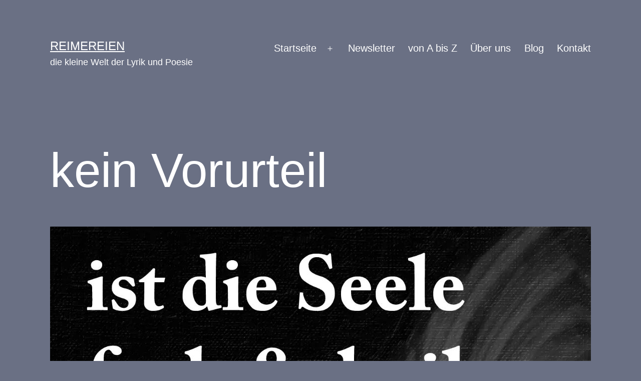

--- FILE ---
content_type: text/html; charset=UTF-8
request_url: https://reimereien.de/ist-die-seele-froh-heil-braucht-sie-auch-kein-vorurteil/
body_size: 14921
content:
<!doctype html>
<html lang="de-DE" >
<head>
	<meta charset="UTF-8" />
	<meta name="viewport" content="width=device-width, initial-scale=1" />
	<title>kein Vorurteil &#8211; reimereien</title>
<meta name='robots' content='max-image-preview:large' />

<!-- Open Graph Meta Tags generated by Blog2Social 754 - https://www.blog2social.com -->
<meta property="og:title" content="kein Vorurteil"/>
<meta property="og:description" content="ist die Seele
froh &amp; heil
braucht sie
auch kein
Vorurteil"/>
<meta property="og:url" content="https://reimereien.de/ist-die-seele-froh-heil-braucht-sie-auch-kein-vorurteil/"/>
<meta property="og:image" content="https://reimereien.de/wp-content/uploads/2022/07/292893579_578040910580866_7227074344233890613_n.jpg"/>
<meta property="og:image:width" content="1080"/>
<meta property="og:image:height" content="1080"/>
<meta property="og:type" content="article"/>
<meta property="og:article:published_time" content="2022-07-11 09:01:41"/>
<meta property="og:article:modified_time" content="2022-10-22 17:52:46"/>
<meta property="og:article:tag" content="blacklivesmatter"/>
<meta property="og:article:tag" content="gadicht"/>
<meta property="og:article:tag" content="instalyrik"/>
<meta property="og:article:tag" content="instapoesie"/>
<meta property="og:article:tag" content="keinenazis"/>
<meta property="og:article:tag" content="lyrik"/>
<meta property="og:article:tag" content="noafd"/>
<meta property="og:article:tag" content="nohate"/>
<meta property="og:article:tag" content="noracism"/>
<meta property="og:article:tag" content="poesie"/>
<meta property="og:article:tag" content="psyche"/>
<meta property="og:article:tag" content="reimereien"/>
<meta property="og:article:tag" content="sagneinzurassismus"/>
<meta property="og:article:tag" content="Seele"/>
<meta property="og:article:tag" content="stopasianhate"/>
<meta property="og:article:tag" content="stopracism"/>
<meta property="og:article:tag" content="vorurteil"/>
<!-- Open Graph Meta Tags generated by Blog2Social 754 - https://www.blog2social.com -->

<!-- Twitter Card generated by Blog2Social 754 - https://www.blog2social.com -->
<meta name="twitter:card" content="summary">
<meta name="twitter:title" content="kein Vorurteil"/>
<meta name="twitter:description" content="ist die Seele
froh &amp; heil
braucht sie
auch kein
Vorurteil"/>
<meta name="twitter:image" content="https://reimereien.de/wp-content/uploads/2022/07/292893579_578040910580866_7227074344233890613_n.jpg"/>
<!-- Twitter Card generated by Blog2Social 754 - https://www.blog2social.com -->
<meta name="author" content="Reim Ereien"/>
<link rel="alternate" type="application/rss+xml" title="reimereien &raquo; Feed" href="https://reimereien.de/feed/" />
<link rel="alternate" type="application/rss+xml" title="reimereien &raquo; Kommentar-Feed" href="https://reimereien.de/comments/feed/" />
<script>
window._wpemojiSettings = {"baseUrl":"https:\/\/s.w.org\/images\/core\/emoji\/15.0.3\/72x72\/","ext":".png","svgUrl":"https:\/\/s.w.org\/images\/core\/emoji\/15.0.3\/svg\/","svgExt":".svg","source":{"concatemoji":"https:\/\/reimereien.de\/wp-includes\/js\/wp-emoji-release.min.js"}};
/*! This file is auto-generated */
!function(i,n){var o,s,e;function c(e){try{var t={supportTests:e,timestamp:(new Date).valueOf()};sessionStorage.setItem(o,JSON.stringify(t))}catch(e){}}function p(e,t,n){e.clearRect(0,0,e.canvas.width,e.canvas.height),e.fillText(t,0,0);var t=new Uint32Array(e.getImageData(0,0,e.canvas.width,e.canvas.height).data),r=(e.clearRect(0,0,e.canvas.width,e.canvas.height),e.fillText(n,0,0),new Uint32Array(e.getImageData(0,0,e.canvas.width,e.canvas.height).data));return t.every(function(e,t){return e===r[t]})}function u(e,t,n){switch(t){case"flag":return n(e,"\ud83c\udff3\ufe0f\u200d\u26a7\ufe0f","\ud83c\udff3\ufe0f\u200b\u26a7\ufe0f")?!1:!n(e,"\ud83c\uddfa\ud83c\uddf3","\ud83c\uddfa\u200b\ud83c\uddf3")&&!n(e,"\ud83c\udff4\udb40\udc67\udb40\udc62\udb40\udc65\udb40\udc6e\udb40\udc67\udb40\udc7f","\ud83c\udff4\u200b\udb40\udc67\u200b\udb40\udc62\u200b\udb40\udc65\u200b\udb40\udc6e\u200b\udb40\udc67\u200b\udb40\udc7f");case"emoji":return!n(e,"\ud83d\udc26\u200d\u2b1b","\ud83d\udc26\u200b\u2b1b")}return!1}function f(e,t,n){var r="undefined"!=typeof WorkerGlobalScope&&self instanceof WorkerGlobalScope?new OffscreenCanvas(300,150):i.createElement("canvas"),a=r.getContext("2d",{willReadFrequently:!0}),o=(a.textBaseline="top",a.font="600 32px Arial",{});return e.forEach(function(e){o[e]=t(a,e,n)}),o}function t(e){var t=i.createElement("script");t.src=e,t.defer=!0,i.head.appendChild(t)}"undefined"!=typeof Promise&&(o="wpEmojiSettingsSupports",s=["flag","emoji"],n.supports={everything:!0,everythingExceptFlag:!0},e=new Promise(function(e){i.addEventListener("DOMContentLoaded",e,{once:!0})}),new Promise(function(t){var n=function(){try{var e=JSON.parse(sessionStorage.getItem(o));if("object"==typeof e&&"number"==typeof e.timestamp&&(new Date).valueOf()<e.timestamp+604800&&"object"==typeof e.supportTests)return e.supportTests}catch(e){}return null}();if(!n){if("undefined"!=typeof Worker&&"undefined"!=typeof OffscreenCanvas&&"undefined"!=typeof URL&&URL.createObjectURL&&"undefined"!=typeof Blob)try{var e="postMessage("+f.toString()+"("+[JSON.stringify(s),u.toString(),p.toString()].join(",")+"));",r=new Blob([e],{type:"text/javascript"}),a=new Worker(URL.createObjectURL(r),{name:"wpTestEmojiSupports"});return void(a.onmessage=function(e){c(n=e.data),a.terminate(),t(n)})}catch(e){}c(n=f(s,u,p))}t(n)}).then(function(e){for(var t in e)n.supports[t]=e[t],n.supports.everything=n.supports.everything&&n.supports[t],"flag"!==t&&(n.supports.everythingExceptFlag=n.supports.everythingExceptFlag&&n.supports[t]);n.supports.everythingExceptFlag=n.supports.everythingExceptFlag&&!n.supports.flag,n.DOMReady=!1,n.readyCallback=function(){n.DOMReady=!0}}).then(function(){return e}).then(function(){var e;n.supports.everything||(n.readyCallback(),(e=n.source||{}).concatemoji?t(e.concatemoji):e.wpemoji&&e.twemoji&&(t(e.twemoji),t(e.wpemoji)))}))}((window,document),window._wpemojiSettings);
</script>
<style id='wp-emoji-styles-inline-css'>

	img.wp-smiley, img.emoji {
		display: inline !important;
		border: none !important;
		box-shadow: none !important;
		height: 1em !important;
		width: 1em !important;
		margin: 0 0.07em !important;
		vertical-align: -0.1em !important;
		background: none !important;
		padding: 0 !important;
	}
</style>
<link rel='stylesheet' id='wp-block-library-css' href='https://reimereien.de/wp-includes/css/dist/block-library/style.min.css' media='all' />
<style id='wp-block-library-theme-inline-css'>
.wp-block-audio figcaption{color:#555;font-size:13px;text-align:center}.is-dark-theme .wp-block-audio figcaption{color:#ffffffa6}.wp-block-audio{margin:0 0 1em}.wp-block-code{border:1px solid #ccc;border-radius:4px;font-family:Menlo,Consolas,monaco,monospace;padding:.8em 1em}.wp-block-embed figcaption{color:#555;font-size:13px;text-align:center}.is-dark-theme .wp-block-embed figcaption{color:#ffffffa6}.wp-block-embed{margin:0 0 1em}.blocks-gallery-caption{color:#555;font-size:13px;text-align:center}.is-dark-theme .blocks-gallery-caption{color:#ffffffa6}.wp-block-image figcaption{color:#555;font-size:13px;text-align:center}.is-dark-theme .wp-block-image figcaption{color:#ffffffa6}.wp-block-image{margin:0 0 1em}.wp-block-pullquote{border-bottom:4px solid;border-top:4px solid;color:currentColor;margin-bottom:1.75em}.wp-block-pullquote cite,.wp-block-pullquote footer,.wp-block-pullquote__citation{color:currentColor;font-size:.8125em;font-style:normal;text-transform:uppercase}.wp-block-quote{border-left:.25em solid;margin:0 0 1.75em;padding-left:1em}.wp-block-quote cite,.wp-block-quote footer{color:currentColor;font-size:.8125em;font-style:normal;position:relative}.wp-block-quote.has-text-align-right{border-left:none;border-right:.25em solid;padding-left:0;padding-right:1em}.wp-block-quote.has-text-align-center{border:none;padding-left:0}.wp-block-quote.is-large,.wp-block-quote.is-style-large,.wp-block-quote.is-style-plain{border:none}.wp-block-search .wp-block-search__label{font-weight:700}.wp-block-search__button{border:1px solid #ccc;padding:.375em .625em}:where(.wp-block-group.has-background){padding:1.25em 2.375em}.wp-block-separator.has-css-opacity{opacity:.4}.wp-block-separator{border:none;border-bottom:2px solid;margin-left:auto;margin-right:auto}.wp-block-separator.has-alpha-channel-opacity{opacity:1}.wp-block-separator:not(.is-style-wide):not(.is-style-dots){width:100px}.wp-block-separator.has-background:not(.is-style-dots){border-bottom:none;height:1px}.wp-block-separator.has-background:not(.is-style-wide):not(.is-style-dots){height:2px}.wp-block-table{margin:0 0 1em}.wp-block-table td,.wp-block-table th{word-break:normal}.wp-block-table figcaption{color:#555;font-size:13px;text-align:center}.is-dark-theme .wp-block-table figcaption{color:#ffffffa6}.wp-block-video figcaption{color:#555;font-size:13px;text-align:center}.is-dark-theme .wp-block-video figcaption{color:#ffffffa6}.wp-block-video{margin:0 0 1em}.wp-block-template-part.has-background{margin-bottom:0;margin-top:0;padding:1.25em 2.375em}
</style>
<link rel='stylesheet' id='a-z-listing-block-css' href='https://reimereien.de/wp-content/plugins/a-z-listing/css/a-z-listing-default.css' media='all' />
<link rel='stylesheet' id='twenty-twenty-one-custom-color-overrides-css' href='https://reimereien.de/wp-content/themes/twentytwentyone/assets/css/custom-color-overrides.css' media='all' />
<style id='twenty-twenty-one-custom-color-overrides-inline-css'>
:root .editor-styles-wrapper{--global--color-background: #6a7084;--global--color-primary: #fff;--global--color-secondary: #fff;--button--color-background: #fff;--button--color-text-hover: #fff;--table--stripes-border-color: rgba(240, 240, 240, 0.15);--table--stripes-background-color: rgba(240, 240, 240, 0.15);}
</style>
<style id='classic-theme-styles-inline-css'>
/*! This file is auto-generated */
.wp-block-button__link{color:#fff;background-color:#32373c;border-radius:9999px;box-shadow:none;text-decoration:none;padding:calc(.667em + 2px) calc(1.333em + 2px);font-size:1.125em}.wp-block-file__button{background:#32373c;color:#fff;text-decoration:none}
</style>
<style id='global-styles-inline-css'>
body{--wp--preset--color--black: #000000;--wp--preset--color--cyan-bluish-gray: #abb8c3;--wp--preset--color--white: #FFFFFF;--wp--preset--color--pale-pink: #f78da7;--wp--preset--color--vivid-red: #cf2e2e;--wp--preset--color--luminous-vivid-orange: #ff6900;--wp--preset--color--luminous-vivid-amber: #fcb900;--wp--preset--color--light-green-cyan: #7bdcb5;--wp--preset--color--vivid-green-cyan: #00d084;--wp--preset--color--pale-cyan-blue: #8ed1fc;--wp--preset--color--vivid-cyan-blue: #0693e3;--wp--preset--color--vivid-purple: #9b51e0;--wp--preset--color--dark-gray: #28303D;--wp--preset--color--gray: #39414D;--wp--preset--color--green: #D1E4DD;--wp--preset--color--blue: #D1DFE4;--wp--preset--color--purple: #D1D1E4;--wp--preset--color--red: #E4D1D1;--wp--preset--color--orange: #E4DAD1;--wp--preset--color--yellow: #EEEADD;--wp--preset--gradient--vivid-cyan-blue-to-vivid-purple: linear-gradient(135deg,rgba(6,147,227,1) 0%,rgb(155,81,224) 100%);--wp--preset--gradient--light-green-cyan-to-vivid-green-cyan: linear-gradient(135deg,rgb(122,220,180) 0%,rgb(0,208,130) 100%);--wp--preset--gradient--luminous-vivid-amber-to-luminous-vivid-orange: linear-gradient(135deg,rgba(252,185,0,1) 0%,rgba(255,105,0,1) 100%);--wp--preset--gradient--luminous-vivid-orange-to-vivid-red: linear-gradient(135deg,rgba(255,105,0,1) 0%,rgb(207,46,46) 100%);--wp--preset--gradient--very-light-gray-to-cyan-bluish-gray: linear-gradient(135deg,rgb(238,238,238) 0%,rgb(169,184,195) 100%);--wp--preset--gradient--cool-to-warm-spectrum: linear-gradient(135deg,rgb(74,234,220) 0%,rgb(151,120,209) 20%,rgb(207,42,186) 40%,rgb(238,44,130) 60%,rgb(251,105,98) 80%,rgb(254,248,76) 100%);--wp--preset--gradient--blush-light-purple: linear-gradient(135deg,rgb(255,206,236) 0%,rgb(152,150,240) 100%);--wp--preset--gradient--blush-bordeaux: linear-gradient(135deg,rgb(254,205,165) 0%,rgb(254,45,45) 50%,rgb(107,0,62) 100%);--wp--preset--gradient--luminous-dusk: linear-gradient(135deg,rgb(255,203,112) 0%,rgb(199,81,192) 50%,rgb(65,88,208) 100%);--wp--preset--gradient--pale-ocean: linear-gradient(135deg,rgb(255,245,203) 0%,rgb(182,227,212) 50%,rgb(51,167,181) 100%);--wp--preset--gradient--electric-grass: linear-gradient(135deg,rgb(202,248,128) 0%,rgb(113,206,126) 100%);--wp--preset--gradient--midnight: linear-gradient(135deg,rgb(2,3,129) 0%,rgb(40,116,252) 100%);--wp--preset--gradient--purple-to-yellow: linear-gradient(160deg, #D1D1E4 0%, #EEEADD 100%);--wp--preset--gradient--yellow-to-purple: linear-gradient(160deg, #EEEADD 0%, #D1D1E4 100%);--wp--preset--gradient--green-to-yellow: linear-gradient(160deg, #D1E4DD 0%, #EEEADD 100%);--wp--preset--gradient--yellow-to-green: linear-gradient(160deg, #EEEADD 0%, #D1E4DD 100%);--wp--preset--gradient--red-to-yellow: linear-gradient(160deg, #E4D1D1 0%, #EEEADD 100%);--wp--preset--gradient--yellow-to-red: linear-gradient(160deg, #EEEADD 0%, #E4D1D1 100%);--wp--preset--gradient--purple-to-red: linear-gradient(160deg, #D1D1E4 0%, #E4D1D1 100%);--wp--preset--gradient--red-to-purple: linear-gradient(160deg, #E4D1D1 0%, #D1D1E4 100%);--wp--preset--font-size--small: 18px;--wp--preset--font-size--medium: 20px;--wp--preset--font-size--large: 24px;--wp--preset--font-size--x-large: 42px;--wp--preset--font-size--extra-small: 16px;--wp--preset--font-size--normal: 20px;--wp--preset--font-size--extra-large: 40px;--wp--preset--font-size--huge: 96px;--wp--preset--font-size--gigantic: 144px;--wp--preset--spacing--20: 0.44rem;--wp--preset--spacing--30: 0.67rem;--wp--preset--spacing--40: 1rem;--wp--preset--spacing--50: 1.5rem;--wp--preset--spacing--60: 2.25rem;--wp--preset--spacing--70: 3.38rem;--wp--preset--spacing--80: 5.06rem;--wp--preset--shadow--natural: 6px 6px 9px rgba(0, 0, 0, 0.2);--wp--preset--shadow--deep: 12px 12px 50px rgba(0, 0, 0, 0.4);--wp--preset--shadow--sharp: 6px 6px 0px rgba(0, 0, 0, 0.2);--wp--preset--shadow--outlined: 6px 6px 0px -3px rgba(255, 255, 255, 1), 6px 6px rgba(0, 0, 0, 1);--wp--preset--shadow--crisp: 6px 6px 0px rgba(0, 0, 0, 1);}:where(.is-layout-flex){gap: 0.5em;}:where(.is-layout-grid){gap: 0.5em;}body .is-layout-flex{display: flex;}body .is-layout-flex{flex-wrap: wrap;align-items: center;}body .is-layout-flex > *{margin: 0;}body .is-layout-grid{display: grid;}body .is-layout-grid > *{margin: 0;}:where(.wp-block-columns.is-layout-flex){gap: 2em;}:where(.wp-block-columns.is-layout-grid){gap: 2em;}:where(.wp-block-post-template.is-layout-flex){gap: 1.25em;}:where(.wp-block-post-template.is-layout-grid){gap: 1.25em;}.has-black-color{color: var(--wp--preset--color--black) !important;}.has-cyan-bluish-gray-color{color: var(--wp--preset--color--cyan-bluish-gray) !important;}.has-white-color{color: var(--wp--preset--color--white) !important;}.has-pale-pink-color{color: var(--wp--preset--color--pale-pink) !important;}.has-vivid-red-color{color: var(--wp--preset--color--vivid-red) !important;}.has-luminous-vivid-orange-color{color: var(--wp--preset--color--luminous-vivid-orange) !important;}.has-luminous-vivid-amber-color{color: var(--wp--preset--color--luminous-vivid-amber) !important;}.has-light-green-cyan-color{color: var(--wp--preset--color--light-green-cyan) !important;}.has-vivid-green-cyan-color{color: var(--wp--preset--color--vivid-green-cyan) !important;}.has-pale-cyan-blue-color{color: var(--wp--preset--color--pale-cyan-blue) !important;}.has-vivid-cyan-blue-color{color: var(--wp--preset--color--vivid-cyan-blue) !important;}.has-vivid-purple-color{color: var(--wp--preset--color--vivid-purple) !important;}.has-black-background-color{background-color: var(--wp--preset--color--black) !important;}.has-cyan-bluish-gray-background-color{background-color: var(--wp--preset--color--cyan-bluish-gray) !important;}.has-white-background-color{background-color: var(--wp--preset--color--white) !important;}.has-pale-pink-background-color{background-color: var(--wp--preset--color--pale-pink) !important;}.has-vivid-red-background-color{background-color: var(--wp--preset--color--vivid-red) !important;}.has-luminous-vivid-orange-background-color{background-color: var(--wp--preset--color--luminous-vivid-orange) !important;}.has-luminous-vivid-amber-background-color{background-color: var(--wp--preset--color--luminous-vivid-amber) !important;}.has-light-green-cyan-background-color{background-color: var(--wp--preset--color--light-green-cyan) !important;}.has-vivid-green-cyan-background-color{background-color: var(--wp--preset--color--vivid-green-cyan) !important;}.has-pale-cyan-blue-background-color{background-color: var(--wp--preset--color--pale-cyan-blue) !important;}.has-vivid-cyan-blue-background-color{background-color: var(--wp--preset--color--vivid-cyan-blue) !important;}.has-vivid-purple-background-color{background-color: var(--wp--preset--color--vivid-purple) !important;}.has-black-border-color{border-color: var(--wp--preset--color--black) !important;}.has-cyan-bluish-gray-border-color{border-color: var(--wp--preset--color--cyan-bluish-gray) !important;}.has-white-border-color{border-color: var(--wp--preset--color--white) !important;}.has-pale-pink-border-color{border-color: var(--wp--preset--color--pale-pink) !important;}.has-vivid-red-border-color{border-color: var(--wp--preset--color--vivid-red) !important;}.has-luminous-vivid-orange-border-color{border-color: var(--wp--preset--color--luminous-vivid-orange) !important;}.has-luminous-vivid-amber-border-color{border-color: var(--wp--preset--color--luminous-vivid-amber) !important;}.has-light-green-cyan-border-color{border-color: var(--wp--preset--color--light-green-cyan) !important;}.has-vivid-green-cyan-border-color{border-color: var(--wp--preset--color--vivid-green-cyan) !important;}.has-pale-cyan-blue-border-color{border-color: var(--wp--preset--color--pale-cyan-blue) !important;}.has-vivid-cyan-blue-border-color{border-color: var(--wp--preset--color--vivid-cyan-blue) !important;}.has-vivid-purple-border-color{border-color: var(--wp--preset--color--vivid-purple) !important;}.has-vivid-cyan-blue-to-vivid-purple-gradient-background{background: var(--wp--preset--gradient--vivid-cyan-blue-to-vivid-purple) !important;}.has-light-green-cyan-to-vivid-green-cyan-gradient-background{background: var(--wp--preset--gradient--light-green-cyan-to-vivid-green-cyan) !important;}.has-luminous-vivid-amber-to-luminous-vivid-orange-gradient-background{background: var(--wp--preset--gradient--luminous-vivid-amber-to-luminous-vivid-orange) !important;}.has-luminous-vivid-orange-to-vivid-red-gradient-background{background: var(--wp--preset--gradient--luminous-vivid-orange-to-vivid-red) !important;}.has-very-light-gray-to-cyan-bluish-gray-gradient-background{background: var(--wp--preset--gradient--very-light-gray-to-cyan-bluish-gray) !important;}.has-cool-to-warm-spectrum-gradient-background{background: var(--wp--preset--gradient--cool-to-warm-spectrum) !important;}.has-blush-light-purple-gradient-background{background: var(--wp--preset--gradient--blush-light-purple) !important;}.has-blush-bordeaux-gradient-background{background: var(--wp--preset--gradient--blush-bordeaux) !important;}.has-luminous-dusk-gradient-background{background: var(--wp--preset--gradient--luminous-dusk) !important;}.has-pale-ocean-gradient-background{background: var(--wp--preset--gradient--pale-ocean) !important;}.has-electric-grass-gradient-background{background: var(--wp--preset--gradient--electric-grass) !important;}.has-midnight-gradient-background{background: var(--wp--preset--gradient--midnight) !important;}.has-small-font-size{font-size: var(--wp--preset--font-size--small) !important;}.has-medium-font-size{font-size: var(--wp--preset--font-size--medium) !important;}.has-large-font-size{font-size: var(--wp--preset--font-size--large) !important;}.has-x-large-font-size{font-size: var(--wp--preset--font-size--x-large) !important;}
.wp-block-navigation a:where(:not(.wp-element-button)){color: inherit;}
:where(.wp-block-post-template.is-layout-flex){gap: 1.25em;}:where(.wp-block-post-template.is-layout-grid){gap: 1.25em;}
:where(.wp-block-columns.is-layout-flex){gap: 2em;}:where(.wp-block-columns.is-layout-grid){gap: 2em;}
.wp-block-pullquote{font-size: 1.5em;line-height: 1.6;}
</style>
<link rel='stylesheet' id='ardtdw_widget_css-css' href='https://reimereien.de/wp-content/plugins/dashboard-to-do-list/public/assets/todo-widget.css' media='all' />
<link rel='stylesheet' id='dashicons-css' href='https://reimereien.de/wp-includes/css/dashicons.min.css' media='all' />
<link rel='stylesheet' id='post-views-counter-frontend-css' href='https://reimereien.de/wp-content/plugins/post-views-counter/css/frontend.min.css' media='all' />
<link rel='stylesheet' id='twenty-twenty-one-style-css' href='https://reimereien.de/wp-content/themes/twentytwentyone/style.css' media='all' />
<style id='twenty-twenty-one-style-inline-css'>
:root{--global--color-background: #6a7084;--global--color-primary: #fff;--global--color-secondary: #fff;--button--color-background: #fff;--button--color-text-hover: #fff;--table--stripes-border-color: rgba(240, 240, 240, 0.15);--table--stripes-background-color: rgba(240, 240, 240, 0.15);}
</style>
<link rel='stylesheet' id='twenty-twenty-one-print-style-css' href='https://reimereien.de/wp-content/themes/twentytwentyone/assets/css/print.css' media='print' />
<link rel='stylesheet' id='a-z-listing-css' href='https://reimereien.de/wp-content/plugins/a-z-listing/css/a-z-listing-default.css' media='all' />
<script id="twenty-twenty-one-ie11-polyfills-js-after">
( Element.prototype.matches && Element.prototype.closest && window.NodeList && NodeList.prototype.forEach ) || document.write( '<script src="https://reimereien.de/wp-content/themes/twentytwentyone/assets/js/polyfills.js"></scr' + 'ipt>' );
</script>
<script src="https://reimereien.de/wp-content/themes/twentytwentyone/assets/js/primary-navigation.js" id="twenty-twenty-one-primary-navigation-script-js" defer data-wp-strategy="defer"></script>
<script src="https://reimereien.de/wp-includes/js/jquery/jquery.min.js" id="jquery-core-js"></script>
<script src="https://reimereien.de/wp-includes/js/jquery/jquery-migrate.min.js" id="jquery-migrate-js"></script>
<script id="whp2971front.js6260-js-extra">
var whp_local_data = {"add_url":"https:\/\/reimereien.de\/wp-admin\/post-new.php?post_type=event","ajaxurl":"https:\/\/reimereien.de\/wp-admin\/admin-ajax.php"};
</script>
<script src="https://reimereien.de/wp-content/plugins/wp-security-hardening/modules/js/front.js" id="whp2971front.js6260-js"></script>
<link rel="https://api.w.org/" href="https://reimereien.de/wp-json/" /><link rel="alternate" type="application/json" href="https://reimereien.de/wp-json/wp/v2/posts/1775" /><link rel="EditURI" type="application/rsd+xml" title="RSD" href="https://reimereien.de/xmlrpc.php?rsd" />

<link rel="canonical" href="https://reimereien.de/ist-die-seele-froh-heil-braucht-sie-auch-kein-vorurteil/" />
<link rel='shortlink' href='https://reimereien.de/?p=1775' />
<link rel="alternate" type="application/json+oembed" href="https://reimereien.de/wp-json/oembed/1.0/embed?url=https%3A%2F%2Freimereien.de%2Fist-die-seele-froh-heil-braucht-sie-auch-kein-vorurteil%2F" />
<link rel="alternate" type="text/xml+oembed" href="https://reimereien.de/wp-json/oembed/1.0/embed?url=https%3A%2F%2Freimereien.de%2Fist-die-seele-froh-heil-braucht-sie-auch-kein-vorurteil%2F&#038;format=xml" />
<style id="custom-background-css">
body.custom-background { background-color: #6a7084; }
</style>
	</head>

<body class="post-template-default single single-post postid-1775 single-format-standard custom-background wp-embed-responsive is-dark-theme no-js singular has-main-navigation">
<div id="page" class="site">
	<a class="skip-link screen-reader-text" href="#content">
		Zum Inhalt springen	</a>

	
<header id="masthead" class="site-header has-title-and-tagline has-menu">

	

<div class="site-branding">

	
						<p class="site-title"><a href="https://reimereien.de/">reimereien</a></p>
			
			<p class="site-description">
			die kleine Welt der Lyrik und Poesie		</p>
	</div><!-- .site-branding -->
	
	<nav id="site-navigation" class="primary-navigation" aria-label="Hauptmenü">
		<div class="menu-button-container">
			<button id="primary-mobile-menu" class="button" aria-controls="primary-menu-list" aria-expanded="false">
				<span class="dropdown-icon open">Menü					<svg class="svg-icon" width="24" height="24" aria-hidden="true" role="img" focusable="false" viewBox="0 0 24 24" fill="none" xmlns="http://www.w3.org/2000/svg"><path fill-rule="evenodd" clip-rule="evenodd" d="M4.5 6H19.5V7.5H4.5V6ZM4.5 12H19.5V13.5H4.5V12ZM19.5 18H4.5V19.5H19.5V18Z" fill="currentColor"/></svg>				</span>
				<span class="dropdown-icon close">Schließen					<svg class="svg-icon" width="24" height="24" aria-hidden="true" role="img" focusable="false" viewBox="0 0 24 24" fill="none" xmlns="http://www.w3.org/2000/svg"><path fill-rule="evenodd" clip-rule="evenodd" d="M12 10.9394L5.53033 4.46973L4.46967 5.53039L10.9393 12.0001L4.46967 18.4697L5.53033 19.5304L12 13.0607L18.4697 19.5304L19.5303 18.4697L13.0607 12.0001L19.5303 5.53039L18.4697 4.46973L12 10.9394Z" fill="currentColor"/></svg>				</span>
			</button><!-- #primary-mobile-menu -->
		</div><!-- .menu-button-container -->
		<div class="primary-menu-container"><ul id="primary-menu-list" class="menu-wrapper"><li id="menu-item-14" class="menu-item menu-item-type-custom menu-item-object-custom menu-item-home menu-item-has-children menu-item-14"><a href="http://reimereien.de/">Startseite</a><button class="sub-menu-toggle" aria-expanded="false" onClick="twentytwentyoneExpandSubMenu(this)"><span class="icon-plus"><svg class="svg-icon" width="18" height="18" aria-hidden="true" role="img" focusable="false" viewBox="0 0 24 24" fill="none" xmlns="http://www.w3.org/2000/svg"><path fill-rule="evenodd" clip-rule="evenodd" d="M18 11.2h-5.2V6h-1.6v5.2H6v1.6h5.2V18h1.6v-5.2H18z" fill="currentColor"/></svg></span><span class="icon-minus"><svg class="svg-icon" width="18" height="18" aria-hidden="true" role="img" focusable="false" viewBox="0 0 24 24" fill="none" xmlns="http://www.w3.org/2000/svg"><path fill-rule="evenodd" clip-rule="evenodd" d="M6 11h12v2H6z" fill="currentColor"/></svg></span><span class="screen-reader-text">Menü öffnen</span></button>
<ul class="sub-menu">
	<li id="menu-item-362" class="menu-item menu-item-type-taxonomy menu-item-object-category menu-item-362"><a href="https://reimereien.de/category/armageddon/">Armageddon</a></li>
	<li id="menu-item-1104" class="menu-item menu-item-type-taxonomy menu-item-object-category menu-item-1104"><a href="https://reimereien.de/category/fotos/">Fotos</a></li>
	<li id="menu-item-430" class="menu-item menu-item-type-taxonomy menu-item-object-category current-post-ancestor current-menu-parent current-post-parent menu-item-430"><a href="https://reimereien.de/category/gesellschaft/">Gesellschaft</a></li>
	<li id="menu-item-939" class="menu-item menu-item-type-taxonomy menu-item-object-category menu-item-939"><a href="https://reimereien.de/category/kinder/">Kinder</a></li>
	<li id="menu-item-3106" class="menu-item menu-item-type-taxonomy menu-item-object-category menu-item-3106"><a href="https://reimereien.de/category/kunst/">Kunst</a></li>
	<li id="menu-item-3107" class="menu-item menu-item-type-taxonomy menu-item-object-category menu-item-3107"><a href="https://reimereien.de/category/letzte-momente/">letzte Momente</a></li>
	<li id="menu-item-835" class="menu-item menu-item-type-taxonomy menu-item-object-category menu-item-835"><a href="https://reimereien.de/category/liebe/">Liebe</a></li>
	<li id="menu-item-3108" class="menu-item menu-item-type-taxonomy menu-item-object-category menu-item-3108"><a href="https://reimereien.de/category/menschenverstand/">Menschenverstand</a></li>
	<li id="menu-item-955" class="menu-item menu-item-type-taxonomy menu-item-object-category menu-item-955"><a href="https://reimereien.de/category/neugierneid/">NeuGierNeid</a></li>
	<li id="menu-item-410" class="menu-item menu-item-type-taxonomy menu-item-object-category menu-item-410"><a href="https://reimereien.de/category/philosophie/">Philosophie</a></li>
	<li id="menu-item-3104" class="menu-item menu-item-type-taxonomy menu-item-object-category menu-item-3104"><a href="https://reimereien.de/category/provokation/">Provokation</a></li>
	<li id="menu-item-1100" class="menu-item menu-item-type-taxonomy menu-item-object-category menu-item-1100"><a href="https://reimereien.de/category/zerreisst-mich/">Zerreißt mich</a></li>
	<li id="menu-item-349" class="menu-item menu-item-type-taxonomy menu-item-object-category menu-item-349"><a href="https://reimereien.de/category/zweizeiler/">Zweizeiler</a></li>
</ul>
</li>
<li id="menu-item-427" class="menu-item menu-item-type-custom menu-item-object-custom menu-item-427"><a href="http://eepurl.com/hBsSfP">Newsletter</a></li>
<li id="menu-item-2153" class="menu-item menu-item-type-post_type menu-item-object-page menu-item-2153"><a href="https://reimereien.de/von-a-bis-z/">von A bis Z</a></li>
<li id="menu-item-15" class="menu-item menu-item-type-post_type menu-item-object-page menu-item-15"><a href="https://reimereien.de/ueber-uns/">Über uns</a></li>
<li id="menu-item-16" class="menu-item menu-item-type-post_type menu-item-object-page menu-item-16"><a href="https://reimereien.de/blog/">Blog</a></li>
<li id="menu-item-17" class="menu-item menu-item-type-post_type menu-item-object-page menu-item-17"><a href="https://reimereien.de/kontakt/">Kontakt</a></li>
</ul></div>	</nav><!-- #site-navigation -->
	
</header><!-- #masthead -->

	<div id="content" class="site-content">
		<div id="primary" class="content-area">
			<main id="main" class="site-main">

<article id="post-1775" class="post-1775 post type-post status-publish format-standard has-post-thumbnail hentry category-gesellschaft tag-blacklivesmatter tag-gadicht tag-instalyrik tag-instapoesie tag-keinenazis tag-lyrik tag-noafd tag-nohate tag-noracism tag-poesie tag-psyche tag-reimereien tag-sagneinzurassismus tag-seele tag-stopasianhate tag-stopracism tag-vorurteil entry">

	<header class="entry-header alignwide">
		<h1 class="entry-title">kein Vorurteil</h1>		
		
			<figure class="post-thumbnail">
				<img width="1080" height="1080" src="https://reimereien.de/wp-content/uploads/2022/07/292893579_578040910580866_7227074344233890613_n.jpg" class="attachment-post-thumbnail size-post-thumbnail wp-post-image" alt="" decoding="async" fetchpriority="high" srcset="https://reimereien.de/wp-content/uploads/2022/07/292893579_578040910580866_7227074344233890613_n.jpg 1080w, https://reimereien.de/wp-content/uploads/2022/07/292893579_578040910580866_7227074344233890613_n-300x300.jpg 300w, https://reimereien.de/wp-content/uploads/2022/07/292893579_578040910580866_7227074344233890613_n-1024x1024.jpg 1024w, https://reimereien.de/wp-content/uploads/2022/07/292893579_578040910580866_7227074344233890613_n-150x150.jpg 150w, https://reimereien.de/wp-content/uploads/2022/07/292893579_578040910580866_7227074344233890613_n-768x768.jpg 768w" sizes="(max-width: 1080px) 100vw, 1080px" style="width:100%;height:100%;max-width:1080px;" />							</figure><!-- .post-thumbnail -->

					</header><!-- .entry-header -->

	<div class="entry-content">
		<p>ist die Seele<br />
froh &amp; heil<br />
braucht sie<br />
auch kein<br />
Vorurteil</p>
<div class="shariff shariff-align-flex-start shariff-widget-align-flex-start"><ul class="shariff-buttons theme-round orientation-horizontal buttonsize-medium"><li class="shariff-button facebook shariff-nocustomcolor" style="background-color:#4273c8"><a href="https://www.facebook.com/sharer/sharer.php?u=https%3A%2F%2Freimereien.de%2Fist-die-seele-froh-heil-braucht-sie-auch-kein-vorurteil%2F" title="Bei Facebook teilen" aria-label="Bei Facebook teilen" role="button" rel="nofollow" class="shariff-link" style="; background-color:#3b5998; color:#fff" target="_blank"><span class="shariff-icon" style=""><svg width="32px" height="20px" xmlns="http://www.w3.org/2000/svg" viewBox="0 0 18 32"><path fill="#3b5998" d="M17.1 0.2v4.7h-2.8q-1.5 0-2.1 0.6t-0.5 1.9v3.4h5.2l-0.7 5.3h-4.5v13.6h-5.5v-13.6h-4.5v-5.3h4.5v-3.9q0-3.3 1.9-5.2t5-1.8q2.6 0 4.1 0.2z"/></svg></span></a></li><li class="shariff-button linkedin shariff-nocustomcolor" style="background-color:#1488bf"><a href="https://www.linkedin.com/sharing/share-offsite/?url=https%3A%2F%2Freimereien.de%2Fist-die-seele-froh-heil-braucht-sie-auch-kein-vorurteil%2F" title="Bei LinkedIn teilen" aria-label="Bei LinkedIn teilen" role="button" rel="noopener nofollow" class="shariff-link" style="; background-color:#0077b5; color:#fff" target="_blank"><span class="shariff-icon" style=""><svg width="32px" height="20px" xmlns="http://www.w3.org/2000/svg" viewBox="0 0 27 32"><path fill="#0077b5" d="M6.2 11.2v17.7h-5.9v-17.7h5.9zM6.6 5.7q0 1.3-0.9 2.2t-2.4 0.9h0q-1.5 0-2.4-0.9t-0.9-2.2 0.9-2.2 2.4-0.9 2.4 0.9 0.9 2.2zM27.4 18.7v10.1h-5.9v-9.5q0-1.9-0.7-2.9t-2.3-1.1q-1.1 0-1.9 0.6t-1.2 1.5q-0.2 0.5-0.2 1.4v9.9h-5.9q0-7.1 0-11.6t0-5.3l0-0.9h5.9v2.6h0q0.4-0.6 0.7-1t1-0.9 1.6-0.8 2-0.3q3 0 4.9 2t1.9 6z"/></svg></span></a></li><li class="shariff-button xing shariff-nocustomcolor" style="background-color:#29888a"><a href="https://www.xing.com/spi/shares/new?url=https%3A%2F%2Freimereien.de%2Fist-die-seele-froh-heil-braucht-sie-auch-kein-vorurteil%2F" title="Bei XING teilen" aria-label="Bei XING teilen" role="button" rel="noopener nofollow" class="shariff-link" style="; background-color:#126567; color:#fff" target="_blank"><span class="shariff-icon" style=""><svg width="32px" height="20px" xmlns="http://www.w3.org/2000/svg" viewBox="0 0 25 32"><path fill="#126567" d="M10.7 11.9q-0.2 0.3-4.6 8.2-0.5 0.8-1.2 0.8h-4.3q-0.4 0-0.5-0.3t0-0.6l4.5-8q0 0 0 0l-2.9-5q-0.2-0.4 0-0.7 0.2-0.3 0.5-0.3h4.3q0.7 0 1.2 0.8zM25.1 0.4q0.2 0.3 0 0.7l-9.4 16.7 6 11q0.2 0.4 0 0.6-0.2 0.3-0.6 0.3h-4.3q-0.7 0-1.2-0.8l-6-11.1q0.3-0.6 9.5-16.8 0.4-0.8 1.2-0.8h4.3q0.4 0 0.5 0.3z"/></svg></span></a></li><li class="shariff-button mailto shariff-nocustomcolor" style="background-color:#a8a8a8"><a href="mailto:?body=https%3A%2F%2Freimereien.de%2Fist-die-seele-froh-heil-braucht-sie-auch-kein-vorurteil%2F&subject=kein%20Vorurteil" title="Per E-Mail versenden" aria-label="Per E-Mail versenden" role="button" rel="noopener nofollow" class="shariff-link" style="; background-color:#999; color:#fff"><span class="shariff-icon" style=""><svg width="32px" height="20px" xmlns="http://www.w3.org/2000/svg" viewBox="0 0 32 32"><path fill="#999" d="M32 12.7v14.2q0 1.2-0.8 2t-2 0.9h-26.3q-1.2 0-2-0.9t-0.8-2v-14.2q0.8 0.9 1.8 1.6 6.5 4.4 8.9 6.1 1 0.8 1.6 1.2t1.7 0.9 2 0.4h0.1q0.9 0 2-0.4t1.7-0.9 1.6-1.2q3-2.2 8.9-6.1 1-0.7 1.8-1.6zM32 7.4q0 1.4-0.9 2.7t-2.2 2.2q-6.7 4.7-8.4 5.8-0.2 0.1-0.7 0.5t-1 0.7-0.9 0.6-1.1 0.5-0.9 0.2h-0.1q-0.4 0-0.9-0.2t-1.1-0.5-0.9-0.6-1-0.7-0.7-0.5q-1.6-1.1-4.7-3.2t-3.6-2.6q-1.1-0.7-2.1-2t-1-2.5q0-1.4 0.7-2.3t2.1-0.9h26.3q1.2 0 2 0.8t0.9 2z"/></svg></span></a></li><li class="shariff-button pinterest shariff-nocustomcolor" style="background-color:#e70f18"><a href="https://www.pinterest.com/pin/create/link/?url=https%3A%2F%2Freimereien.de%2Fist-die-seele-froh-heil-braucht-sie-auch-kein-vorurteil%2F&media=https%3A%2F%2Freimereien.de%2Fwp-content%2Fuploads%2F2022%2F07%2F292893579_578040910580866_7227074344233890613_n.jpg&description=kein%20Vorurteil" title="Bei Pinterest pinnen" aria-label="Bei Pinterest pinnen" role="button" rel="noopener nofollow" class="shariff-link" style="; background-color:#cb2027; color:#fff" target="_blank"><span class="shariff-icon" style=""><svg width="32px" height="20px" xmlns="http://www.w3.org/2000/svg" viewBox="0 0 27 32"><path fill="#cb2027" d="M27.4 16q0 3.7-1.8 6.9t-5 5-6.9 1.9q-2 0-3.9-0.6 1.1-1.7 1.4-2.9 0.2-0.6 1-3.8 0.4 0.7 1.3 1.2t2 0.5q2.1 0 3.8-1.2t2.7-3.4 0.9-4.8q0-2-1.1-3.8t-3.1-2.9-4.5-1.2q-1.9 0-3.5 0.5t-2.8 1.4-2 2-1.2 2.3-0.4 2.4q0 1.9 0.7 3.3t2.1 2q0.5 0.2 0.7-0.4 0-0.1 0.1-0.5t0.2-0.5q0.1-0.4-0.2-0.8-0.9-1.1-0.9-2.7 0-2.7 1.9-4.6t4.9-2q2.7 0 4.2 1.5t1.5 3.8q0 3-1.2 5.2t-3.1 2.1q-1.1 0-1.7-0.8t-0.4-1.9q0.1-0.6 0.5-1.7t0.5-1.8 0.2-1.4q0-0.9-0.5-1.5t-1.4-0.6q-1.1 0-1.9 1t-0.8 2.6q0 1.3 0.4 2.2l-1.8 7.5q-0.3 1.2-0.2 3.2-3.7-1.6-6-5t-2.3-7.6q0-3.7 1.9-6.9t5-5 6.9-1.9 6.9 1.9 5 5 1.8 6.9z"/></svg></span></a></li><li class="shariff-button tumblr shariff-nocustomcolor" style="background-color:#529ecc"><a href="https://www.tumblr.com/widgets/share/tool?posttype=link&canonicalUrl=https%3A%2F%2Freimereien.de%2Fist-die-seele-froh-heil-braucht-sie-auch-kein-vorurteil%2F&tags=reimereien.de" title="Bei tumblr teilen" aria-label="Bei tumblr teilen" role="button" rel="noopener nofollow" class="shariff-link" style="; background-color:#36465d; color:#fff" target="_blank"><span class="shariff-icon" style=""><svg width="32px" height="20px" xmlns="http://www.w3.org/2000/svg" viewBox="0 0 32 32"><path fill="#36465d" d="M18 14l0 7.3c0 1.9 0 2.9 0.2 3.5 0.2 0.5 0.7 1.1 1.2 1.4 0.7 0.4 1.5 0.6 2.4 0.6 1.6 0 2.6-0.2 4.2-1.3v4.8c-1.4 0.6-2.6 1-3.7 1.3-1.1 0.3-2.3 0.4-3.6 0.4-1.5 0-2.3-0.2-3.4-0.6-1.1-0.4-2.1-0.9-2.9-1.6-0.8-0.7-1.3-1.4-1.7-2.2s-0.5-1.9-0.5-3.4v-11.2h-4.3v-4.5c1.3-0.4 2.7-1 3.6-1.8 0.9-0.8 1.6-1.7 2.2-2.7 0.5-1.1 0.9-2.4 1.1-4.1h5.2l0 8h8v6h-8z"/></svg></span></a></li><li class="shariff-button telegram shariff-nocustomcolor" style="background-color:#4084A6"><a href="https://telegram.me/share/url?url=https%3A%2F%2Freimereien.de%2Fist-die-seele-froh-heil-braucht-sie-auch-kein-vorurteil%2F&text=kein%20Vorurteil" title="Bei Telegram teilen" aria-label="Bei Telegram teilen" role="button" rel="noopener nofollow" class="shariff-link" style="; background-color:#0088cc; color:#fff" target="_blank"><span class="shariff-icon" style=""><svg width="32px" height="20px" xmlns="http://www.w3.org/2000/svg" viewBox="0 0 32 32"><path fill="#0088cc" d="M30.8 6.5l-4.5 21.4c-.3 1.5-1.2 1.9-2.5 1.2L16.9 24l-3.3 3.2c-.4.4-.7.7-1.4.7l.5-7L25.5 9.2c.6-.5-.1-.8-.9-.3l-15.8 10L2 16.7c-1.5-.5-1.5-1.5.3-2.2L28.9 4.3c1.3-.5 2.3.3 1.9 2.2z"/></svg></span></a></li><li class="shariff-button threema shariff-nocustomcolor shariff-mobile" style="background-color:#4fbc24"><a href="threema://compose?text=kein%20Vorurteil%20https%3A%2F%2Freimereien.de%2Fist-die-seele-froh-heil-braucht-sie-auch-kein-vorurteil%2F" title="Bei Threema teilen" aria-label="Bei Threema teilen" role="button" rel="noopener nofollow" class="shariff-link" style="; background-color:#1f1f1f; color:#fff" target="_blank"><span class="shariff-icon" style=""><svg width="32px" height="20px" xmlns="http://www.w3.org/2000/svg" viewBox="0 0 32 32"><path fill="#1f1f1f" d="M30.8 10.9c-0.3-1.4-0.9-2.6-1.8-3.8-2-2.6-5.5-4.5-9.4-5.2-1.3-0.2-1.9-0.3-3.5-0.3s-2.2 0-3.5 0.3c-4 0.7-7.4 2.6-9.4 5.2-0.9 1.2-1.5 2.4-1.8 3.8-0.1 0.5-0.2 1.2-0.2 1.6 0 0.4 0.1 1.1 0.2 1.6 0.4 1.9 1.3 3.4 2.9 5 0.8 0.8 0.8 0.8 0.7 1.3 0 0.6-0.5 1.6-1.7 3.6-0.3 0.5-0.5 0.9-0.5 0.9 0 0.1 0.1 0.1 0.5 0 0.8-0.2 2.3-0.6 5.6-1.6 1.1-0.3 1.3-0.4 2.3-0.4 0.8 0 1.1 0 2.3 0.2 1.5 0.2 3.5 0.2 4.9 0 5.1-0.6 9.3-2.9 11.4-6.3 0.5-0.9 0.9-1.8 1.1-2.8 0.1-0.5 0.2-1.1 0.2-1.6 0-0.7-0.1-1.1-0.2-1.6-0.3-1.4 0.1 0.5 0 0zM20.6 17.3c0 0.4-0.4 0.8-0.8 0.8h-7.7c-0.4 0-0.8-0.4-0.8-0.8v-4.6c0-0.4 0.4-0.8 0.8-0.8h0.2l0-1.6c0-0.9 0-1.8 0.1-2 0.1-0.6 0.6-1.2 1.1-1.7s1.1-0.7 1.9-0.8c1.8-0.3 3.7 0.7 4.2 2.2 0.1 0.3 0.1 0.7 0.1 2.1v0 1.7h0.1c0.4 0 0.8 0.4 0.8 0.8v4.6zM15.6 7.3c-0.5 0.1-0.8 0.3-1.2 0.6s-0.6 0.8-0.7 1.3c0 0.2 0 0.8 0 1.5l0 1.2h4.6v-1.3c0-1 0-1.4-0.1-1.6-0.3-1.1-1.5-1.9-2.6-1.7zM25.8 28.2c0 1.2-1 2.2-2.1 2.2s-2.1-1-2.1-2.1c0-1.2 1-2.1 2.2-2.1s2.2 1 2.2 2.2zM18.1 28.2c0 1.2-1 2.2-2.1 2.2s-2.1-1-2.1-2.1c0-1.2 1-2.1 2.2-2.1s2.2 1 2.2 2.2zM10.4 28.2c0 1.2-1 2.2-2.1 2.2s-2.1-1-2.1-2.1c0-1.2 1-2.1 2.2-2.1s2.2 1 2.2 2.2z"/></svg></span></a></li><li class="shariff-button whatsapp shariff-nocustomcolor" style="background-color:#5cbe4a"><a href="https://api.whatsapp.com/send?text=https%3A%2F%2Freimereien.de%2Fist-die-seele-froh-heil-braucht-sie-auch-kein-vorurteil%2F%20kein%20Vorurteil" title="Bei Whatsapp teilen" aria-label="Bei Whatsapp teilen" role="button" rel="noopener nofollow" class="shariff-link" style="; background-color:#34af23; color:#fff" target="_blank"><span class="shariff-icon" style=""><svg width="32px" height="20px" xmlns="http://www.w3.org/2000/svg" viewBox="0 0 32 32"><path fill="#34af23" d="M17.6 17.4q0.2 0 1.7 0.8t1.6 0.9q0 0.1 0 0.3 0 0.6-0.3 1.4-0.3 0.7-1.3 1.2t-1.8 0.5q-1 0-3.4-1.1-1.7-0.8-3-2.1t-2.6-3.3q-1.3-1.9-1.3-3.5v-0.1q0.1-1.6 1.3-2.8 0.4-0.4 0.9-0.4 0.1 0 0.3 0t0.3 0q0.3 0 0.5 0.1t0.3 0.5q0.1 0.4 0.6 1.6t0.4 1.3q0 0.4-0.6 1t-0.6 0.8q0 0.1 0.1 0.3 0.6 1.3 1.8 2.4 1 0.9 2.7 1.8 0.2 0.1 0.4 0.1 0.3 0 1-0.9t0.9-0.9zM14 26.9q2.3 0 4.3-0.9t3.6-2.4 2.4-3.6 0.9-4.3-0.9-4.3-2.4-3.6-3.6-2.4-4.3-0.9-4.3 0.9-3.6 2.4-2.4 3.6-0.9 4.3q0 3.6 2.1 6.6l-1.4 4.2 4.3-1.4q2.8 1.9 6.2 1.9zM14 2.2q2.7 0 5.2 1.1t4.3 2.9 2.9 4.3 1.1 5.2-1.1 5.2-2.9 4.3-4.3 2.9-5.2 1.1q-3.5 0-6.5-1.7l-7.4 2.4 2.4-7.2q-1.9-3.2-1.9-6.9 0-2.7 1.1-5.2t2.9-4.3 4.3-2.9 5.2-1.1z"/></svg></span></a></li></ul></div><div class="post-views content-post post-1775 entry-meta load-static">
				<span class="post-views-icon dashicons dashicons-chart-bar"></span> <span class="post-views-label">Post Views:</span> <span class="post-views-count">0</span>
			</div>
<div class="gdrts-rating-block gdrts-align-none gdrts-method-like-this gdrts-block-like-this-item-387 gdrts-rating-allowed gdrts-rating-open  gdrts-item-entity-posts gdrts-item-name-post gdrts-item-id-1775 gdrts-item-itemid-387">
    <div class="gdrts-inner-wrapper">

		
		<div class="gdrts-rating-element gdrts-like-this gdrts-block-like gdrts-state-active gdrts-likes-theme-standard gdrts-font-hands-fill gdrts-with-fonticon gdrts-fonticon-font"><div class="gdrts-sr-only"><label class="gdrts-sr-label">Do you like this?</label><button class="gdrts-sr-button" data-rating="like">Like</button></div><div class="gdrts-like" style="font-size: 24px;"><div class="gdrts-like-link"><span class="gdrts-like-this-symbol gdrts-like-symbol" title="Like" data-rating="like"></span><span class="gdrts-like-this-suffix">Like</span></div><div class="gdrts-like-count"><span>0</span></div></div></div>
		
            <div class="gdrts-rating-text gdrts-text-inline">
				Be the first one to like this.            </div>

		
		<div class="gdrts-rating-please-wait gdrts-text-inline"><i aria-hidden="true" class="rtsicon-spinner rtsicon-spin rtsicon-va rtsicon-fw"></i>Please wait...</div><script class="gdrts-rating-data" type="application/json">{"item":{"entity":"posts","name":"post","id":1775,"item_id":387,"nonce":"5907968a39"},"render":{"args":{"echo":false,"entity":"posts","name":"post","item_id":null,"id":1775,"method":"like-this","series":null,"disable_dynamic_load":false},"method":{"disable_rating":false,"allow_super_admin":true,"allow_user_roles":true,"allow_visitor":true,"allow_author":true,"votes_count_compact_show":true,"votes_count_compact_decimals":1,"cta":"","template":"default","rating":"sum","alignment":"none","style_type":"font","style_name":"hands-fill","style_theme":"standard","style_size":24,"style_class":"","labels":{"like":"Like","liked":"Liked","unlike":"Unlike"}}},"likes":{"chars":{"like":"&#61707;","liked":"&#61699;","clear":"&#61701;"},"theme":"standard","type":"font","name":"hands-fill","size":24},"labels":{"like":"Like","liked":"Liked","unlike":"Unlike"}}</script>
    </div>
</div>	</div><!-- .entry-content -->

	<footer class="entry-footer default-max-width">
		<div class="posted-by"><span class="posted-on">Veröffentlicht am <time class="entry-date published updated" datetime="2022-07-11T09:01:41+02:00">11. Juli 2022</time></span><span class="byline">Von <a href="https://reimereien.de/author/reimereien/" rel="author">Reim Ereien</a></span></div><div class="post-taxonomies"><span class="cat-links">Kategorisiert in <a href="https://reimereien.de/category/gesellschaft/" rel="category tag">Gesellschaft</a> </span><span class="tags-links">Verschlagwortet mit <a href="https://reimereien.de/tag/blacklivesmatter/" rel="tag">blacklivesmatter</a>, <a href="https://reimereien.de/tag/gadicht/" rel="tag">gadicht</a>, <a href="https://reimereien.de/tag/instalyrik/" rel="tag">instalyrik</a>, <a href="https://reimereien.de/tag/instapoesie/" rel="tag">instapoesie</a>, <a href="https://reimereien.de/tag/keinenazis/" rel="tag">keinenazis</a>, <a href="https://reimereien.de/tag/lyrik/" rel="tag">lyrik</a>, <a href="https://reimereien.de/tag/noafd/" rel="tag">noafd</a>, <a href="https://reimereien.de/tag/nohate/" rel="tag">nohate</a>, <a href="https://reimereien.de/tag/noracism/" rel="tag">noracism</a>, <a href="https://reimereien.de/tag/poesie/" rel="tag">poesie</a>, <a href="https://reimereien.de/tag/psyche/" rel="tag">psyche</a>, <a href="https://reimereien.de/tag/reimereien/" rel="tag">reimereien</a>, <a href="https://reimereien.de/tag/sagneinzurassismus/" rel="tag">sagneinzurassismus</a>, <a href="https://reimereien.de/tag/seele/" rel="tag">Seele</a>, <a href="https://reimereien.de/tag/stopasianhate/" rel="tag">stopasianhate</a>, <a href="https://reimereien.de/tag/stopracism/" rel="tag">stopracism</a>, <a href="https://reimereien.de/tag/vorurteil/" rel="tag">vorurteil</a></span></div>	</footer><!-- .entry-footer -->

				
</article><!-- #post-1775 -->

	<nav class="navigation post-navigation" aria-label="Beiträge">
		<h2 class="screen-reader-text">Beitrags-Navigation</h2>
		<div class="nav-links"><div class="nav-previous"><a href="https://reimereien.de/normal-gesunder-menschenverstand-ist-mittelmaessig-nicht-krank-sorgt-fuer-ausreichend-nahrung-auf-dem-teller-und-liegt-ganz-oft-falsch/" rel="prev"><p class="meta-nav"><svg class="svg-icon" width="24" height="24" aria-hidden="true" role="img" focusable="false" viewBox="0 0 24 24" fill="none" xmlns="http://www.w3.org/2000/svg"><path fill-rule="evenodd" clip-rule="evenodd" d="M20 13v-2H8l4-4-1-2-7 7 7 7 1-2-4-4z" fill="currentColor"/></svg>Vorheriger Beitrag</p><p class="post-title">liegt ganz oft falsch</p></a></div><div class="nav-next"><a href="https://reimereien.de/drehen-auf-kosmischen-bahnen-um-uns-und-unsere-traeume-aengste-sorgen-leiten-uns-irre-unueberwindbare-zaeune-sei-frei-nur-im-denken-schau-mutvoll-ins-leben-es-wird-fuer-dich-kein-weiteres-geben-zeig/" rel="next"><p class="meta-nav">Nächster Beitrag<svg class="svg-icon" width="24" height="24" aria-hidden="true" role="img" focusable="false" viewBox="0 0 24 24" fill="none" xmlns="http://www.w3.org/2000/svg"><path fill-rule="evenodd" clip-rule="evenodd" d="m4 13v-2h12l-4-4 1-2 7 7-7 7-1-2 4-4z" fill="currentColor"/></svg></p><p class="post-title">nur ein kurzes Flackern</p></a></div></div>
	</nav>			</main><!-- #main -->
		</div><!-- #primary -->
	</div><!-- #content -->

	
	<aside class="widget-area">
		<section id="search-2" class="widget widget_search"><form role="search"  method="get" class="search-form" action="https://reimereien.de/">
	<label for="search-form-1">Suche&nbsp;&hellip;</label>
	<input type="search" id="search-form-1" class="search-field" value="" name="s" />
	<input type="submit" class="search-submit" value="Suchen" />
</form>
</section>
		<section id="recent-posts-2" class="widget widget_recent_entries">
		<h2 class="widget-title">Neueste Beiträge</h2><nav aria-label="Neueste Beiträge">
		<ul>
											<li>
					<a href="https://reimereien.de/wer-krampfhaft-ueberzeugungsarbeit-leistet-macht-sich-hoechstens-viele-ueberzeugte-feinde/">k(r)ampfhaft</a>
									</li>
											<li>
					<a href="https://reimereien.de/liebesvergaengnis-meist-zwei-manchmal-einer-nie-keiner/">Liebesvergängnis</a>
									</li>
											<li>
					<a href="https://reimereien.de/ewigkeit-kennt-keine-zeit-doch-ich-liebe-dich-immer-liebe-dich-jetzt/">Ewigkeit kennt keine Zeit doch ich liebe dich immer liebe dich jetzt</a>
									</li>
											<li>
					<a href="https://reimereien.de/geschichte-jenes-patriot-staatsfremd-staatsfreund-heute-meist-ein-idiot/">Geschichte jenes Patriot staatsfremd Staatsfreund heute meist ein Idiot</a>
									</li>
											<li>
					<a href="https://reimereien.de/du-bist-ein-steter-schatten-malst-meinungsbildungsstriche-beeinflusst-richtung-wendung-durch-manipule-stiche-gibst-dich-nicht-zu-erkennen-beredest-nebenlaeufig-egal-wer-kommt-du-warst-schon-da-verwi/">du bist ein steter Schatten malst Meinungsbildungsstriche beeinflusst Richtung, Wendung durch manipule Stiche gibst dich nicht zu erkennen beredest nebenläufig egal wer kommt, du warst schon da verwirrst die Menschen häufig dein Spiel ist zu vernehmen doch das begreifst du nicht die Menschen reden über dich erkennen dich im Licht ungeheime Strippenzieher</a>
									</li>
					</ul>

		</nav></section><section id="archives-2" class="widget widget_archive"><h2 class="widget-title">Archive</h2><nav aria-label="Archive">
			<ul>
					<li><a href='https://reimereien.de/2022/12/'>Dezember 2022</a></li>
	<li><a href='https://reimereien.de/2022/11/'>November 2022</a></li>
	<li><a href='https://reimereien.de/2022/10/'>Oktober 2022</a></li>
	<li><a href='https://reimereien.de/2022/09/'>September 2022</a></li>
	<li><a href='https://reimereien.de/2022/08/'>August 2022</a></li>
	<li><a href='https://reimereien.de/2022/07/'>Juli 2022</a></li>
	<li><a href='https://reimereien.de/2022/06/'>Juni 2022</a></li>
	<li><a href='https://reimereien.de/2022/05/'>Mai 2022</a></li>
	<li><a href='https://reimereien.de/2022/04/'>April 2022</a></li>
	<li><a href='https://reimereien.de/2022/03/'>März 2022</a></li>
	<li><a href='https://reimereien.de/2022/02/'>Februar 2022</a></li>
	<li><a href='https://reimereien.de/2021/12/'>Dezember 2021</a></li>
	<li><a href='https://reimereien.de/2021/11/'>November 2021</a></li>
	<li><a href='https://reimereien.de/2021/10/'>Oktober 2021</a></li>
	<li><a href='https://reimereien.de/2021/09/'>September 2021</a></li>
	<li><a href='https://reimereien.de/2021/08/'>August 2021</a></li>
	<li><a href='https://reimereien.de/2021/07/'>Juli 2021</a></li>
	<li><a href='https://reimereien.de/2021/06/'>Juni 2021</a></li>
	<li><a href='https://reimereien.de/2021/05/'>Mai 2021</a></li>
	<li><a href='https://reimereien.de/2021/03/'>März 2021</a></li>
	<li><a href='https://reimereien.de/2020/05/'>Mai 2020</a></li>
	<li><a href='https://reimereien.de/2019/06/'>Juni 2019</a></li>
	<li><a href='https://reimereien.de/2019/05/'>Mai 2019</a></li>
	<li><a href='https://reimereien.de/2018/07/'>Juli 2018</a></li>
	<li><a href='https://reimereien.de/2018/06/'>Juni 2018</a></li>
	<li><a href='https://reimereien.de/2018/03/'>März 2018</a></li>
			</ul>

			</nav></section><section id="categories-2" class="widget widget_categories"><h2 class="widget-title">Kategorien</h2><nav aria-label="Kategorien">
			<ul>
					<li class="cat-item cat-item-35"><a href="https://reimereien.de/category/armageddon/">Armageddon</a>
</li>
	<li class="cat-item cat-item-523"><a href="https://reimereien.de/category/fotos/">Fotos</a>
</li>
	<li class="cat-item cat-item-36"><a href="https://reimereien.de/category/gesellschaft/">Gesellschaft</a>
</li>
	<li class="cat-item cat-item-178"><a href="https://reimereien.de/category/inbox/">Inbox</a>
</li>
	<li class="cat-item cat-item-37"><a href="https://reimereien.de/category/kinder/">Kinder</a>
</li>
	<li class="cat-item cat-item-524"><a href="https://reimereien.de/category/kunst/">Kunst</a>
</li>
	<li class="cat-item cat-item-525"><a href="https://reimereien.de/category/letzte-momente/">letzte Momente</a>
</li>
	<li class="cat-item cat-item-33"><a href="https://reimereien.de/category/liebe/">Liebe</a>
</li>
	<li class="cat-item cat-item-526"><a href="https://reimereien.de/category/menschenverstand/">Menschenverstand</a>
</li>
	<li class="cat-item cat-item-30"><a href="https://reimereien.de/category/neugierneid/">NeuGierNeid</a>
</li>
	<li class="cat-item cat-item-34"><a href="https://reimereien.de/category/philosophie/">Philosophie</a>
</li>
	<li class="cat-item cat-item-31"><a href="https://reimereien.de/category/provokation/">Provokation</a>
</li>
	<li class="cat-item cat-item-32"><a href="https://reimereien.de/category/zerreisst-mich/">Zerreißt mich</a>
</li>
	<li class="cat-item cat-item-1"><a href="https://reimereien.de/category/zweizeiler/">Zweizeiler</a>
</li>
			</ul>

			</nav></section><section id="meta-2" class="widget widget_meta"><h2 class="widget-title">Meta</h2><nav aria-label="Meta">
		<ul>
						<li><a href="https://reimereien.de/wp-login.php">Anmelden</a></li>
			<li><a href="https://reimereien.de/feed/">Feed der Einträge</a></li>
			<li><a href="https://reimereien.de/comments/feed/">Kommentare-Feed</a></li>

			<li><a href="https://de.wordpress.org/">WordPress.org</a></li>
		</ul>

		</nav></section><section id="block-2" class="widget widget_block"><a rel="me" href="https://mastodon.social/@reimereien">reimereien auf Mastodon</a></section>	</aside><!-- .widget-area -->

	
	<footer id="colophon" class="site-footer">

					<nav aria-label="Untermenü" class="footer-navigation">
				<ul class="footer-navigation-wrapper">
					<li id="menu-item-18" class="menu-item menu-item-type-custom menu-item-object-custom menu-item-18"><a href="https://www.facebook.com/reim.ereien.50"><svg class="svg-icon" width="24" height="24" aria-hidden="true" role="img" focusable="false" viewBox="0 0 24 24" version="1.1" xmlns="http://www.w3.org/2000/svg"><path d="M12 2C6.5 2 2 6.5 2 12c0 5 3.7 9.1 8.4 9.9v-7H7.9V12h2.5V9.8c0-2.5 1.5-3.9 3.8-3.9 1.1 0 2.2.2 2.2.2v2.5h-1.3c-1.2 0-1.6.8-1.6 1.6V12h2.8l-.4 2.9h-2.3v7C18.3 21.1 22 17 22 12c0-5.5-4.5-10-10-10z"></path></svg><span class="screen-reader-text">Facebook</span></a></li>
<li id="menu-item-20" class="menu-item menu-item-type-custom menu-item-object-custom menu-item-20"><a href="https://www.instagram.com/reimereien/"><svg class="svg-icon" width="24" height="24" aria-hidden="true" role="img" focusable="false" viewBox="0 0 24 24" version="1.1" xmlns="http://www.w3.org/2000/svg"><path d="M12,4.622c2.403,0,2.688,0.009,3.637,0.052c0.877,0.04,1.354,0.187,1.671,0.31c0.42,0.163,0.72,0.358,1.035,0.673 c0.315,0.315,0.51,0.615,0.673,1.035c0.123,0.317,0.27,0.794,0.31,1.671c0.043,0.949,0.052,1.234,0.052,3.637 s-0.009,2.688-0.052,3.637c-0.04,0.877-0.187,1.354-0.31,1.671c-0.163,0.42-0.358,0.72-0.673,1.035 c-0.315,0.315-0.615,0.51-1.035,0.673c-0.317,0.123-0.794,0.27-1.671,0.31c-0.949,0.043-1.233,0.052-3.637,0.052 s-2.688-0.009-3.637-0.052c-0.877-0.04-1.354-0.187-1.671-0.31c-0.42-0.163-0.72-0.358-1.035-0.673 c-0.315-0.315-0.51-0.615-0.673-1.035c-0.123-0.317-0.27-0.794-0.31-1.671C4.631,14.688,4.622,14.403,4.622,12 s0.009-2.688,0.052-3.637c0.04-0.877,0.187-1.354,0.31-1.671c0.163-0.42,0.358-0.72,0.673-1.035 c0.315-0.315,0.615-0.51,1.035-0.673c0.317-0.123,0.794-0.27,1.671-0.31C9.312,4.631,9.597,4.622,12,4.622 M12,3 C9.556,3,9.249,3.01,8.289,3.054C7.331,3.098,6.677,3.25,6.105,3.472C5.513,3.702,5.011,4.01,4.511,4.511 c-0.5,0.5-0.808,1.002-1.038,1.594C3.25,6.677,3.098,7.331,3.054,8.289C3.01,9.249,3,9.556,3,12c0,2.444,0.01,2.751,0.054,3.711 c0.044,0.958,0.196,1.612,0.418,2.185c0.23,0.592,0.538,1.094,1.038,1.594c0.5,0.5,1.002,0.808,1.594,1.038 c0.572,0.222,1.227,0.375,2.185,0.418C9.249,20.99,9.556,21,12,21s2.751-0.01,3.711-0.054c0.958-0.044,1.612-0.196,2.185-0.418 c0.592-0.23,1.094-0.538,1.594-1.038c0.5-0.5,0.808-1.002,1.038-1.594c0.222-0.572,0.375-1.227,0.418-2.185 C20.99,14.751,21,14.444,21,12s-0.01-2.751-0.054-3.711c-0.044-0.958-0.196-1.612-0.418-2.185c-0.23-0.592-0.538-1.094-1.038-1.594 c-0.5-0.5-1.002-0.808-1.594-1.038c-0.572-0.222-1.227-0.375-2.185-0.418C14.751,3.01,14.444,3,12,3L12,3z M12,7.378 c-2.552,0-4.622,2.069-4.622,4.622S9.448,16.622,12,16.622s4.622-2.069,4.622-4.622S14.552,7.378,12,7.378z M12,15 c-1.657,0-3-1.343-3-3s1.343-3,3-3s3,1.343,3,3S13.657,15,12,15z M16.804,6.116c-0.596,0-1.08,0.484-1.08,1.08 s0.484,1.08,1.08,1.08c0.596,0,1.08-0.484,1.08-1.08S17.401,6.116,16.804,6.116z"></path></svg><span class="screen-reader-text">Instagram</span></a></li>
<li id="menu-item-21" class="menu-item menu-item-type-custom menu-item-object-custom menu-item-21"><a href="mailto:webmaster@reimereien.com"><svg class="svg-icon" width="24" height="24" aria-hidden="true" role="img" focusable="false" viewBox="0 0 24 24" version="1.1" xmlns="http://www.w3.org/2000/svg"><path d="M20,4H4C2.895,4,2,4.895,2,6v12c0,1.105,0.895,2,2,2h16c1.105,0,2-0.895,2-2V6C22,4.895,21.105,4,20,4z M20,8.236l-8,4.882 L4,8.236V6h16V8.236z"></path></svg><span class="screen-reader-text">E-Mail</span></a></li>
				</ul><!-- .footer-navigation-wrapper -->
			</nav><!-- .footer-navigation -->
				<div class="site-info">
			<div class="site-name">
																						<a href="https://reimereien.de/">reimereien</a>
																		</div><!-- .site-name -->

			
			<div class="powered-by">
				Powered by <a href="https://de.wordpress.org/">WordPress</a>.			</div><!-- .powered-by -->

		</div><!-- .site-info -->
	</footer><!-- #colophon -->

</div><!-- #page -->

<script>document.body.classList.remove("no-js");</script>	<script>
	if ( -1 !== navigator.userAgent.indexOf( 'MSIE' ) || -1 !== navigator.appVersion.indexOf( 'Trident/' ) ) {
		document.body.classList.add( 'is-IE' );
	}
	</script>
	<link rel='stylesheet' id='whp4541tw-bs4.css-css' href='https://reimereien.de/wp-content/plugins/wp-security-hardening/modules/inc/assets/css/tw-bs4.css' media='all' />
<link rel='stylesheet' id='whp8795font-awesome.min.css-css' href='https://reimereien.de/wp-content/plugins/wp-security-hardening/modules/inc/fa/css/font-awesome.min.css' media='all' />
<link rel='stylesheet' id='whp2381front.css-css' href='https://reimereien.de/wp-content/plugins/wp-security-hardening/modules/css/front.css' media='all' />
<link rel='stylesheet' id='gdrts-ratings-grid-css' href='https://reimereien.de/wp-content/plugins/gd-rating-system/css/rating/grid.min.css' media='all' />
<link rel='stylesheet' id='gdrts-ratings-core-css' href='https://reimereien.de/wp-content/plugins/gd-rating-system/css/rating/core.min.css' media='all' />
<link rel='stylesheet' id='gdrts-font-default-css' href='https://reimereien.de/wp-content/plugins/gd-rating-system/css/fonts/default-embed.min.css' media='all' />
<link rel='stylesheet' id='gdrts-methods-like-this-css' href='https://reimereien.de/wp-content/plugins/gd-rating-system/css/methods/likes.min.css' media='all' />
<link rel='stylesheet' id='shariffcss-css' href='https://reimereien.de/wp-content/plugins/shariff/css/shariff.min.css' media='all' />
<script src="https://reimereien.de/wp-content/themes/twentytwentyone/assets/js/responsive-embeds.js" id="twenty-twenty-one-responsive-embeds-script-js"></script>
<script src="https://reimereien.de/wp-content/plugins/gd-rating-system/js/rating/events.min.js" id="gdrts-events-js"></script>
<script id="gdrts-ratings-core-js-extra">
var gdrts_rating_data = {"url":"https:\/\/reimereien.de\/wp-admin\/admin-ajax.php","nonce":"acfec9c09b","rtl":"","user":"0","handler":"gdrts_live_handler","ajax_error":"console","wp_version":"65"};
</script>
<script src="https://reimereien.de/wp-content/plugins/gd-rating-system/js/rating/core.min.js" id="gdrts-ratings-core-js"></script>
<script src="https://reimereien.de/wp-content/plugins/gd-rating-system/js/methods/like-this.min.js" id="gdrts-methods-like-this-js"></script>
<!-- START: RUN GD RATING SYSTEM PRO JAVASCRIPT -->
<script type="text/javascript">
    ;(function($, window, document, undefined) {
        $(document).ready(function() {
            if (typeof window.wp.gdrts.core !== "undefined") {
                window.wp.gdrts.core.run();
            } else {
                if (window.console) {
                    console.log("INIT ERROR: GD Rating System - JavaScript not initialized properly.");
                }
            }
        });
    })(jQuery, window, document);
</script>
<!-- START: RUN GD RATING SYSTEM PRO JAVASCRIPT -->

</body>
</html>


<!-- Page cached by LiteSpeed Cache 6.5.1 on 2026-01-29 06:33:59 -->